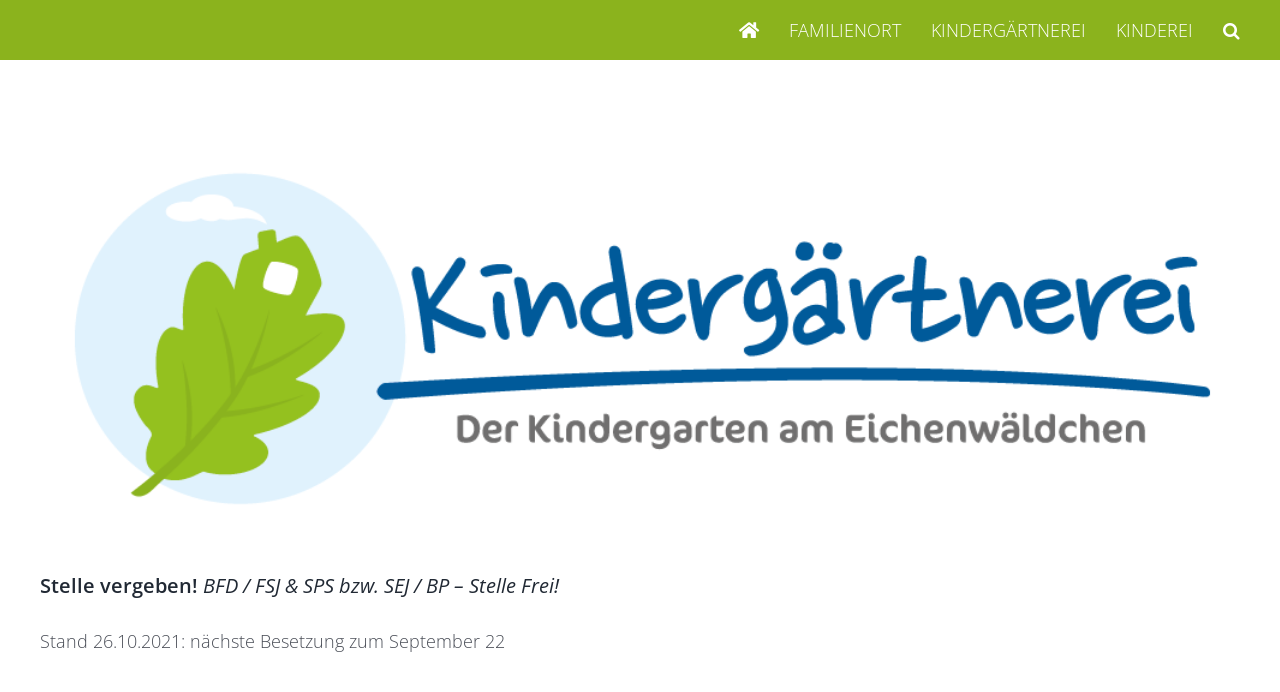

--- FILE ---
content_type: text/html; charset=UTF-8
request_url: https://www.familienort.org/bfd-fsj-sps-bzw-sej-bp-stelle-frei/
body_size: 9898
content:
<!DOCTYPE html>
<html class="avada-html-layout-wide avada-html-header-position-top" lang="de" prefix="og: http://ogp.me/ns# fb: http://ogp.me/ns/fb#">
<head>
	<meta http-equiv="X-UA-Compatible" content="IE=edge" />
	<meta http-equiv="Content-Type" content="text/html; charset=utf-8"/>
	<meta name="viewport" content="width=device-width, initial-scale=1" />
	<title>&lt;strong&gt;Stelle vergeben!&lt;/strong&gt; &lt;i&gt;BFD / FSJ &amp; SPS bzw. SEJ / BP - Stelle Frei!&lt;/i&gt; | Familienort - Kindertagesstätten als Ort für die ganze Familie in Erlangen e. V.</title>
<meta name='robots' content='max-image-preview:large' />
<link rel='dns-prefetch' href='//s.w.org' />
<link rel="alternate" type="application/rss+xml" title="Familienort - Kindertagesstätten als Ort für die ganze Familie in Erlangen e. V. &raquo; Feed" href="https://www.familienort.org/feed/" />
<link rel="alternate" type="application/rss+xml" title="Familienort - Kindertagesstätten als Ort für die ganze Familie in Erlangen e. V. &raquo; Kommentar-Feed" href="https://www.familienort.org/comments/feed/" />
					<link rel="shortcut icon" href="https://www.familienort.org/wp-content/uploads/2020/09/favicon.png" type="image/x-icon" />
		
					<!-- For iPhone -->
			<link rel="apple-touch-icon" href="https://www.familienort.org/wp-content/uploads/2020/09/favicon.png">
		
					<!-- For iPhone Retina display -->
			<link rel="apple-touch-icon" sizes="180x180" href="https://www.familienort.org/wp-content/uploads/2020/09/favicon.png">
		
					<!-- For iPad -->
			<link rel="apple-touch-icon" sizes="152x152" href="https://www.familienort.org/wp-content/uploads/2020/09/favicon.png">
		
					<!-- For iPad Retina display -->
			<link rel="apple-touch-icon" sizes="167x167" href="https://www.familienort.org/wp-content/uploads/2020/09/favicon.png">
		
		
		<meta property="og:title" content="Stelle vergeben! BFD / FSJ &amp; SPS bzw. SEJ / BP - Stelle Frei!"/>
		<meta property="og:type" content="article"/>
		<meta property="og:url" content="https://www.familienort.org/bfd-fsj-sps-bzw-sej-bp-stelle-frei/"/>
		<meta property="og:site_name" content="Familienort - Kindertagesstätten als Ort für die ganze Familie in Erlangen e. V."/>
		<meta property="og:description" content="Stand 26.10.2021: nächste Besetzung zum September 22

&nbsp;

Die Kindergärtnerei hat ab sofort noch eine Stelle für den Bundesfreiwilligendienst (BFD), Sozialpädagogisches Seminar (SPS), Sozialpädagogisches Einführungsjahr (SEJ) oder Berufspraktikum (BP) zu besetzen. Fragen und Bewerbungen telefonisch oder per Mail bitte an die Kindergärtnerei.

&nbsp;

Deine Einsatzstelle:

Die Kindergärtnerei – Der Kindergarten am Eichenwäldchen in der"/>

									<meta property="og:image" content="https://www.familienort.org/wp-content/uploads/2020/09/Diverses_Logo-KINDERGÄRTNEREI.png"/>
							<script type="text/javascript">
window._wpemojiSettings = {"baseUrl":"https:\/\/s.w.org\/images\/core\/emoji\/13.1.0\/72x72\/","ext":".png","svgUrl":"https:\/\/s.w.org\/images\/core\/emoji\/13.1.0\/svg\/","svgExt":".svg","source":{"concatemoji":"https:\/\/www.familienort.org\/wp-includes\/js\/wp-emoji-release.min.js?ver=5.9.12"}};
/*! This file is auto-generated */
!function(e,a,t){var n,r,o,i=a.createElement("canvas"),p=i.getContext&&i.getContext("2d");function s(e,t){var a=String.fromCharCode;p.clearRect(0,0,i.width,i.height),p.fillText(a.apply(this,e),0,0);e=i.toDataURL();return p.clearRect(0,0,i.width,i.height),p.fillText(a.apply(this,t),0,0),e===i.toDataURL()}function c(e){var t=a.createElement("script");t.src=e,t.defer=t.type="text/javascript",a.getElementsByTagName("head")[0].appendChild(t)}for(o=Array("flag","emoji"),t.supports={everything:!0,everythingExceptFlag:!0},r=0;r<o.length;r++)t.supports[o[r]]=function(e){if(!p||!p.fillText)return!1;switch(p.textBaseline="top",p.font="600 32px Arial",e){case"flag":return s([127987,65039,8205,9895,65039],[127987,65039,8203,9895,65039])?!1:!s([55356,56826,55356,56819],[55356,56826,8203,55356,56819])&&!s([55356,57332,56128,56423,56128,56418,56128,56421,56128,56430,56128,56423,56128,56447],[55356,57332,8203,56128,56423,8203,56128,56418,8203,56128,56421,8203,56128,56430,8203,56128,56423,8203,56128,56447]);case"emoji":return!s([10084,65039,8205,55357,56613],[10084,65039,8203,55357,56613])}return!1}(o[r]),t.supports.everything=t.supports.everything&&t.supports[o[r]],"flag"!==o[r]&&(t.supports.everythingExceptFlag=t.supports.everythingExceptFlag&&t.supports[o[r]]);t.supports.everythingExceptFlag=t.supports.everythingExceptFlag&&!t.supports.flag,t.DOMReady=!1,t.readyCallback=function(){t.DOMReady=!0},t.supports.everything||(n=function(){t.readyCallback()},a.addEventListener?(a.addEventListener("DOMContentLoaded",n,!1),e.addEventListener("load",n,!1)):(e.attachEvent("onload",n),a.attachEvent("onreadystatechange",function(){"complete"===a.readyState&&t.readyCallback()})),(n=t.source||{}).concatemoji?c(n.concatemoji):n.wpemoji&&n.twemoji&&(c(n.twemoji),c(n.wpemoji)))}(window,document,window._wpemojiSettings);
</script>
<style type="text/css">
img.wp-smiley,
img.emoji {
	display: inline !important;
	border: none !important;
	box-shadow: none !important;
	height: 1em !important;
	width: 1em !important;
	margin: 0 0.07em !important;
	vertical-align: -0.1em !important;
	background: none !important;
	padding: 0 !important;
}
</style>
	<link rel='stylesheet' id='wp-block-library-css'  href='https://www.familienort.org/wp-includes/css/dist/block-library/style.min.css?ver=5.9.12' type='text/css' media='all' />
<style id='wp-block-library-theme-inline-css' type='text/css'>
.wp-block-audio figcaption{color:#555;font-size:13px;text-align:center}.is-dark-theme .wp-block-audio figcaption{color:hsla(0,0%,100%,.65)}.wp-block-code>code{font-family:Menlo,Consolas,monaco,monospace;color:#1e1e1e;padding:.8em 1em;border:1px solid #ddd;border-radius:4px}.wp-block-embed figcaption{color:#555;font-size:13px;text-align:center}.is-dark-theme .wp-block-embed figcaption{color:hsla(0,0%,100%,.65)}.blocks-gallery-caption{color:#555;font-size:13px;text-align:center}.is-dark-theme .blocks-gallery-caption{color:hsla(0,0%,100%,.65)}.wp-block-image figcaption{color:#555;font-size:13px;text-align:center}.is-dark-theme .wp-block-image figcaption{color:hsla(0,0%,100%,.65)}.wp-block-pullquote{border-top:4px solid;border-bottom:4px solid;margin-bottom:1.75em;color:currentColor}.wp-block-pullquote__citation,.wp-block-pullquote cite,.wp-block-pullquote footer{color:currentColor;text-transform:uppercase;font-size:.8125em;font-style:normal}.wp-block-quote{border-left:.25em solid;margin:0 0 1.75em;padding-left:1em}.wp-block-quote cite,.wp-block-quote footer{color:currentColor;font-size:.8125em;position:relative;font-style:normal}.wp-block-quote.has-text-align-right{border-left:none;border-right:.25em solid;padding-left:0;padding-right:1em}.wp-block-quote.has-text-align-center{border:none;padding-left:0}.wp-block-quote.is-large,.wp-block-quote.is-style-large,.wp-block-quote.is-style-plain{border:none}.wp-block-search .wp-block-search__label{font-weight:700}.wp-block-group:where(.has-background){padding:1.25em 2.375em}.wp-block-separator{border:none;border-bottom:2px solid;margin-left:auto;margin-right:auto;opacity:.4}.wp-block-separator:not(.is-style-wide):not(.is-style-dots){width:100px}.wp-block-separator.has-background:not(.is-style-dots){border-bottom:none;height:1px}.wp-block-separator.has-background:not(.is-style-wide):not(.is-style-dots){height:2px}.wp-block-table thead{border-bottom:3px solid}.wp-block-table tfoot{border-top:3px solid}.wp-block-table td,.wp-block-table th{padding:.5em;border:1px solid;word-break:normal}.wp-block-table figcaption{color:#555;font-size:13px;text-align:center}.is-dark-theme .wp-block-table figcaption{color:hsla(0,0%,100%,.65)}.wp-block-video figcaption{color:#555;font-size:13px;text-align:center}.is-dark-theme .wp-block-video figcaption{color:hsla(0,0%,100%,.65)}.wp-block-template-part.has-background{padding:1.25em 2.375em;margin-top:0;margin-bottom:0}
</style>
<style id='global-styles-inline-css' type='text/css'>
body{--wp--preset--color--black: #000000;--wp--preset--color--cyan-bluish-gray: #abb8c3;--wp--preset--color--white: #ffffff;--wp--preset--color--pale-pink: #f78da7;--wp--preset--color--vivid-red: #cf2e2e;--wp--preset--color--luminous-vivid-orange: #ff6900;--wp--preset--color--luminous-vivid-amber: #fcb900;--wp--preset--color--light-green-cyan: #7bdcb5;--wp--preset--color--vivid-green-cyan: #00d084;--wp--preset--color--pale-cyan-blue: #8ed1fc;--wp--preset--color--vivid-cyan-blue: #0693e3;--wp--preset--color--vivid-purple: #9b51e0;--wp--preset--gradient--vivid-cyan-blue-to-vivid-purple: linear-gradient(135deg,rgba(6,147,227,1) 0%,rgb(155,81,224) 100%);--wp--preset--gradient--light-green-cyan-to-vivid-green-cyan: linear-gradient(135deg,rgb(122,220,180) 0%,rgb(0,208,130) 100%);--wp--preset--gradient--luminous-vivid-amber-to-luminous-vivid-orange: linear-gradient(135deg,rgba(252,185,0,1) 0%,rgba(255,105,0,1) 100%);--wp--preset--gradient--luminous-vivid-orange-to-vivid-red: linear-gradient(135deg,rgba(255,105,0,1) 0%,rgb(207,46,46) 100%);--wp--preset--gradient--very-light-gray-to-cyan-bluish-gray: linear-gradient(135deg,rgb(238,238,238) 0%,rgb(169,184,195) 100%);--wp--preset--gradient--cool-to-warm-spectrum: linear-gradient(135deg,rgb(74,234,220) 0%,rgb(151,120,209) 20%,rgb(207,42,186) 40%,rgb(238,44,130) 60%,rgb(251,105,98) 80%,rgb(254,248,76) 100%);--wp--preset--gradient--blush-light-purple: linear-gradient(135deg,rgb(255,206,236) 0%,rgb(152,150,240) 100%);--wp--preset--gradient--blush-bordeaux: linear-gradient(135deg,rgb(254,205,165) 0%,rgb(254,45,45) 50%,rgb(107,0,62) 100%);--wp--preset--gradient--luminous-dusk: linear-gradient(135deg,rgb(255,203,112) 0%,rgb(199,81,192) 50%,rgb(65,88,208) 100%);--wp--preset--gradient--pale-ocean: linear-gradient(135deg,rgb(255,245,203) 0%,rgb(182,227,212) 50%,rgb(51,167,181) 100%);--wp--preset--gradient--electric-grass: linear-gradient(135deg,rgb(202,248,128) 0%,rgb(113,206,126) 100%);--wp--preset--gradient--midnight: linear-gradient(135deg,rgb(2,3,129) 0%,rgb(40,116,252) 100%);--wp--preset--duotone--dark-grayscale: url('#wp-duotone-dark-grayscale');--wp--preset--duotone--grayscale: url('#wp-duotone-grayscale');--wp--preset--duotone--purple-yellow: url('#wp-duotone-purple-yellow');--wp--preset--duotone--blue-red: url('#wp-duotone-blue-red');--wp--preset--duotone--midnight: url('#wp-duotone-midnight');--wp--preset--duotone--magenta-yellow: url('#wp-duotone-magenta-yellow');--wp--preset--duotone--purple-green: url('#wp-duotone-purple-green');--wp--preset--duotone--blue-orange: url('#wp-duotone-blue-orange');--wp--preset--font-size--small: 13.5px;--wp--preset--font-size--medium: 20px;--wp--preset--font-size--large: 27px;--wp--preset--font-size--x-large: 42px;--wp--preset--font-size--normal: 18px;--wp--preset--font-size--xlarge: 36px;--wp--preset--font-size--huge: 54px;}.has-black-color{color: var(--wp--preset--color--black) !important;}.has-cyan-bluish-gray-color{color: var(--wp--preset--color--cyan-bluish-gray) !important;}.has-white-color{color: var(--wp--preset--color--white) !important;}.has-pale-pink-color{color: var(--wp--preset--color--pale-pink) !important;}.has-vivid-red-color{color: var(--wp--preset--color--vivid-red) !important;}.has-luminous-vivid-orange-color{color: var(--wp--preset--color--luminous-vivid-orange) !important;}.has-luminous-vivid-amber-color{color: var(--wp--preset--color--luminous-vivid-amber) !important;}.has-light-green-cyan-color{color: var(--wp--preset--color--light-green-cyan) !important;}.has-vivid-green-cyan-color{color: var(--wp--preset--color--vivid-green-cyan) !important;}.has-pale-cyan-blue-color{color: var(--wp--preset--color--pale-cyan-blue) !important;}.has-vivid-cyan-blue-color{color: var(--wp--preset--color--vivid-cyan-blue) !important;}.has-vivid-purple-color{color: var(--wp--preset--color--vivid-purple) !important;}.has-black-background-color{background-color: var(--wp--preset--color--black) !important;}.has-cyan-bluish-gray-background-color{background-color: var(--wp--preset--color--cyan-bluish-gray) !important;}.has-white-background-color{background-color: var(--wp--preset--color--white) !important;}.has-pale-pink-background-color{background-color: var(--wp--preset--color--pale-pink) !important;}.has-vivid-red-background-color{background-color: var(--wp--preset--color--vivid-red) !important;}.has-luminous-vivid-orange-background-color{background-color: var(--wp--preset--color--luminous-vivid-orange) !important;}.has-luminous-vivid-amber-background-color{background-color: var(--wp--preset--color--luminous-vivid-amber) !important;}.has-light-green-cyan-background-color{background-color: var(--wp--preset--color--light-green-cyan) !important;}.has-vivid-green-cyan-background-color{background-color: var(--wp--preset--color--vivid-green-cyan) !important;}.has-pale-cyan-blue-background-color{background-color: var(--wp--preset--color--pale-cyan-blue) !important;}.has-vivid-cyan-blue-background-color{background-color: var(--wp--preset--color--vivid-cyan-blue) !important;}.has-vivid-purple-background-color{background-color: var(--wp--preset--color--vivid-purple) !important;}.has-black-border-color{border-color: var(--wp--preset--color--black) !important;}.has-cyan-bluish-gray-border-color{border-color: var(--wp--preset--color--cyan-bluish-gray) !important;}.has-white-border-color{border-color: var(--wp--preset--color--white) !important;}.has-pale-pink-border-color{border-color: var(--wp--preset--color--pale-pink) !important;}.has-vivid-red-border-color{border-color: var(--wp--preset--color--vivid-red) !important;}.has-luminous-vivid-orange-border-color{border-color: var(--wp--preset--color--luminous-vivid-orange) !important;}.has-luminous-vivid-amber-border-color{border-color: var(--wp--preset--color--luminous-vivid-amber) !important;}.has-light-green-cyan-border-color{border-color: var(--wp--preset--color--light-green-cyan) !important;}.has-vivid-green-cyan-border-color{border-color: var(--wp--preset--color--vivid-green-cyan) !important;}.has-pale-cyan-blue-border-color{border-color: var(--wp--preset--color--pale-cyan-blue) !important;}.has-vivid-cyan-blue-border-color{border-color: var(--wp--preset--color--vivid-cyan-blue) !important;}.has-vivid-purple-border-color{border-color: var(--wp--preset--color--vivid-purple) !important;}.has-vivid-cyan-blue-to-vivid-purple-gradient-background{background: var(--wp--preset--gradient--vivid-cyan-blue-to-vivid-purple) !important;}.has-light-green-cyan-to-vivid-green-cyan-gradient-background{background: var(--wp--preset--gradient--light-green-cyan-to-vivid-green-cyan) !important;}.has-luminous-vivid-amber-to-luminous-vivid-orange-gradient-background{background: var(--wp--preset--gradient--luminous-vivid-amber-to-luminous-vivid-orange) !important;}.has-luminous-vivid-orange-to-vivid-red-gradient-background{background: var(--wp--preset--gradient--luminous-vivid-orange-to-vivid-red) !important;}.has-very-light-gray-to-cyan-bluish-gray-gradient-background{background: var(--wp--preset--gradient--very-light-gray-to-cyan-bluish-gray) !important;}.has-cool-to-warm-spectrum-gradient-background{background: var(--wp--preset--gradient--cool-to-warm-spectrum) !important;}.has-blush-light-purple-gradient-background{background: var(--wp--preset--gradient--blush-light-purple) !important;}.has-blush-bordeaux-gradient-background{background: var(--wp--preset--gradient--blush-bordeaux) !important;}.has-luminous-dusk-gradient-background{background: var(--wp--preset--gradient--luminous-dusk) !important;}.has-pale-ocean-gradient-background{background: var(--wp--preset--gradient--pale-ocean) !important;}.has-electric-grass-gradient-background{background: var(--wp--preset--gradient--electric-grass) !important;}.has-midnight-gradient-background{background: var(--wp--preset--gradient--midnight) !important;}.has-small-font-size{font-size: var(--wp--preset--font-size--small) !important;}.has-medium-font-size{font-size: var(--wp--preset--font-size--medium) !important;}.has-large-font-size{font-size: var(--wp--preset--font-size--large) !important;}.has-x-large-font-size{font-size: var(--wp--preset--font-size--x-large) !important;}
</style>
<link rel='stylesheet' id='fusion-dynamic-css-css'  href='https://www.familienort.org/wp-content/uploads/fusion-styles/5dd28369359b712d89979b3bc554eec5.min.css?ver=3.6.1' type='text/css' media='all' />
<script type='text/javascript' src='https://www.familienort.org/wp-includes/js/jquery/jquery.min.js?ver=3.6.0' id='jquery-core-js'></script>
<script type='text/javascript' src='https://www.familienort.org/wp-includes/js/jquery/jquery-migrate.min.js?ver=3.3.2' id='jquery-migrate-js'></script>
<script type='text/javascript' src='https://www.familienort.org/wp-content/plugins/sticky-menu-or-anything-on-scroll/assets/js/jq-sticky-anything.min.js?ver=2.1.1' id='stickyAnythingLib-js'></script>
<link rel="https://api.w.org/" href="https://www.familienort.org/wp-json/" /><link rel="alternate" type="application/json" href="https://www.familienort.org/wp-json/wp/v2/posts/1220" /><link rel="EditURI" type="application/rsd+xml" title="RSD" href="https://www.familienort.org/xmlrpc.php?rsd" />
<link rel="wlwmanifest" type="application/wlwmanifest+xml" href="https://www.familienort.org/wp-includes/wlwmanifest.xml" /> 
<meta name="generator" content="WordPress 5.9.12" />
<link rel="canonical" href="https://www.familienort.org/bfd-fsj-sps-bzw-sej-bp-stelle-frei/" />
<link rel='shortlink' href='https://www.familienort.org/?p=1220' />
<link rel="alternate" type="application/json+oembed" href="https://www.familienort.org/wp-json/oembed/1.0/embed?url=https%3A%2F%2Fwww.familienort.org%2Fbfd-fsj-sps-bzw-sej-bp-stelle-frei%2F" />
<link rel="alternate" type="text/xml+oembed" href="https://www.familienort.org/wp-json/oembed/1.0/embed?url=https%3A%2F%2Fwww.familienort.org%2Fbfd-fsj-sps-bzw-sej-bp-stelle-frei%2F&#038;format=xml" />
<style type="text/css" id="css-fb-visibility">@media screen and (max-width: 680px){.fusion-no-small-visibility{display:none !important;}body:not(.fusion-builder-ui-wireframe) .sm-text-align-center{text-align:center !important;}body:not(.fusion-builder-ui-wireframe) .sm-text-align-left{text-align:left !important;}body:not(.fusion-builder-ui-wireframe) .sm-text-align-right{text-align:right !important;}body:not(.fusion-builder-ui-wireframe) .sm-flex-align-center{justify-content:center !important;}body:not(.fusion-builder-ui-wireframe) .sm-flex-align-flex-start{justify-content:flex-start !important;}body:not(.fusion-builder-ui-wireframe) .sm-flex-align-flex-end{justify-content:flex-end !important;}body:not(.fusion-builder-ui-wireframe) .sm-mx-auto{margin-left:auto !important;margin-right:auto !important;}body:not(.fusion-builder-ui-wireframe) .sm-ml-auto{margin-left:auto !important;}body:not(.fusion-builder-ui-wireframe) .sm-mr-auto{margin-right:auto !important;}body:not(.fusion-builder-ui-wireframe) .fusion-absolute-position-small{position:absolute;top:auto;width:100%;}}@media screen and (min-width: 681px) and (max-width: 1024px){.fusion-no-medium-visibility{display:none !important;}body:not(.fusion-builder-ui-wireframe) .md-text-align-center{text-align:center !important;}body:not(.fusion-builder-ui-wireframe) .md-text-align-left{text-align:left !important;}body:not(.fusion-builder-ui-wireframe) .md-text-align-right{text-align:right !important;}body:not(.fusion-builder-ui-wireframe) .md-flex-align-center{justify-content:center !important;}body:not(.fusion-builder-ui-wireframe) .md-flex-align-flex-start{justify-content:flex-start !important;}body:not(.fusion-builder-ui-wireframe) .md-flex-align-flex-end{justify-content:flex-end !important;}body:not(.fusion-builder-ui-wireframe) .md-mx-auto{margin-left:auto !important;margin-right:auto !important;}body:not(.fusion-builder-ui-wireframe) .md-ml-auto{margin-left:auto !important;}body:not(.fusion-builder-ui-wireframe) .md-mr-auto{margin-right:auto !important;}body:not(.fusion-builder-ui-wireframe) .fusion-absolute-position-medium{position:absolute;top:auto;width:100%;}}@media screen and (min-width: 1025px){.fusion-no-large-visibility{display:none !important;}body:not(.fusion-builder-ui-wireframe) .lg-text-align-center{text-align:center !important;}body:not(.fusion-builder-ui-wireframe) .lg-text-align-left{text-align:left !important;}body:not(.fusion-builder-ui-wireframe) .lg-text-align-right{text-align:right !important;}body:not(.fusion-builder-ui-wireframe) .lg-flex-align-center{justify-content:center !important;}body:not(.fusion-builder-ui-wireframe) .lg-flex-align-flex-start{justify-content:flex-start !important;}body:not(.fusion-builder-ui-wireframe) .lg-flex-align-flex-end{justify-content:flex-end !important;}body:not(.fusion-builder-ui-wireframe) .lg-mx-auto{margin-left:auto !important;margin-right:auto !important;}body:not(.fusion-builder-ui-wireframe) .lg-ml-auto{margin-left:auto !important;}body:not(.fusion-builder-ui-wireframe) .lg-mr-auto{margin-right:auto !important;}body:not(.fusion-builder-ui-wireframe) .fusion-absolute-position-large{position:absolute;top:auto;width:100%;}}</style>

<!-- This site is optimized with the Simple SEO plugin v2.0.28 - https://wordpress.org/plugins/cds-simple-seo/ -->
<meta name="robots" content="noindex" />
<meta property="og:site_name" content="Familienort - Kindertagesstätten als Ort für die ganze Familie in Erlangen e. V." />
<meta property="og:url" content="https://www.familienort.org/bfd-fsj-sps-bzw-sej-bp-stelle-frei/" />
<meta property="og:type" content="website" />
<meta property="og:title" content="&lt;strong&gt;Stelle vergeben!&lt;/strong&gt; &lt;i&gt;BFD / FSJ &amp; SPS bzw. SEJ / BP - Stelle Frei!&lt;/i&gt; | Familienort - Kindertagesstätten als Ort für die ganze Familie in Erlangen e. V." />
<meta property="og:description" content="" />
<meta property="og:image" content="https://www.familienort.org/wp-content/uploads/2020/09/Diverses_Logo-KINDERGÄRTNEREI.png" />
<meta property="og:image:url" content="https://www.familienort.org/wp-content/uploads/2020/09/Diverses_Logo-KINDERGÄRTNEREI.png" />
<meta name="twitter:title" content="&lt;strong&gt;Stelle vergeben!&lt;/strong&gt; &lt;i&gt;BFD / FSJ &amp; SPS bzw. SEJ / BP - Stelle Frei!&lt;/i&gt; | Familienort - Kindertagesstätten als Ort für die ganze Familie in Erlangen e. V." />
<meta name="twitter:image" content="https://www.familienort.org/wp-content/uploads/2020/09/Diverses_Logo-KINDERGÄRTNEREI.png" />
<meta name="twitter:card" content="summary_large_image">
<!-- / Simple SEO plugin. -->

		<script type="text/javascript">
			var doc = document.documentElement;
			doc.setAttribute( 'data-useragent', navigator.userAgent );
		</script>
		
	</head>

<body class="post-template-default single single-post postid-1220 single-format-standard fusion-image-hovers fusion-pagination-sizing fusion-button_type-flat fusion-button_span-no fusion-button_gradient-linear avada-image-rollover-circle-no avada-image-rollover-yes avada-image-rollover-direction-fade fusion-body ltr fusion-sticky-header no-mobile-slidingbar no-mobile-totop avada-has-rev-slider-styles fusion-disable-outline fusion-sub-menu-fade mobile-logo-pos-left layout-wide-mode avada-has-boxed-modal-shadow- layout-scroll-offset-full avada-has-zero-margin-offset-top fusion-top-header menu-text-align-center mobile-menu-design-modern fusion-show-pagination-text fusion-header-layout-v1 avada-responsive avada-footer-fx-none avada-menu-highlight-style-textcolor fusion-search-form-clean fusion-main-menu-search-overlay fusion-avatar-circle avada-dropdown-styles avada-blog-layout-large avada-blog-archive-layout-large avada-header-shadow-no avada-menu-icon-position-left avada-has-mainmenu-dropdown-divider avada-has-main-nav-search-icon avada-has-breadcrumb-mobile-hidden avada-has-titlebar-hide avada-header-border-color-full-transparent avada-has-pagination-width_height avada-flyout-menu-direction-fade avada-ec-views-v1" >
	<svg xmlns="http://www.w3.org/2000/svg" viewBox="0 0 0 0" width="0" height="0" focusable="false" role="none" style="visibility: hidden; position: absolute; left: -9999px; overflow: hidden;" ><defs><filter id="wp-duotone-dark-grayscale"><feColorMatrix color-interpolation-filters="sRGB" type="matrix" values=" .299 .587 .114 0 0 .299 .587 .114 0 0 .299 .587 .114 0 0 .299 .587 .114 0 0 " /><feComponentTransfer color-interpolation-filters="sRGB" ><feFuncR type="table" tableValues="0 0.49803921568627" /><feFuncG type="table" tableValues="0 0.49803921568627" /><feFuncB type="table" tableValues="0 0.49803921568627" /><feFuncA type="table" tableValues="1 1" /></feComponentTransfer><feComposite in2="SourceGraphic" operator="in" /></filter></defs></svg><svg xmlns="http://www.w3.org/2000/svg" viewBox="0 0 0 0" width="0" height="0" focusable="false" role="none" style="visibility: hidden; position: absolute; left: -9999px; overflow: hidden;" ><defs><filter id="wp-duotone-grayscale"><feColorMatrix color-interpolation-filters="sRGB" type="matrix" values=" .299 .587 .114 0 0 .299 .587 .114 0 0 .299 .587 .114 0 0 .299 .587 .114 0 0 " /><feComponentTransfer color-interpolation-filters="sRGB" ><feFuncR type="table" tableValues="0 1" /><feFuncG type="table" tableValues="0 1" /><feFuncB type="table" tableValues="0 1" /><feFuncA type="table" tableValues="1 1" /></feComponentTransfer><feComposite in2="SourceGraphic" operator="in" /></filter></defs></svg><svg xmlns="http://www.w3.org/2000/svg" viewBox="0 0 0 0" width="0" height="0" focusable="false" role="none" style="visibility: hidden; position: absolute; left: -9999px; overflow: hidden;" ><defs><filter id="wp-duotone-purple-yellow"><feColorMatrix color-interpolation-filters="sRGB" type="matrix" values=" .299 .587 .114 0 0 .299 .587 .114 0 0 .299 .587 .114 0 0 .299 .587 .114 0 0 " /><feComponentTransfer color-interpolation-filters="sRGB" ><feFuncR type="table" tableValues="0.54901960784314 0.98823529411765" /><feFuncG type="table" tableValues="0 1" /><feFuncB type="table" tableValues="0.71764705882353 0.25490196078431" /><feFuncA type="table" tableValues="1 1" /></feComponentTransfer><feComposite in2="SourceGraphic" operator="in" /></filter></defs></svg><svg xmlns="http://www.w3.org/2000/svg" viewBox="0 0 0 0" width="0" height="0" focusable="false" role="none" style="visibility: hidden; position: absolute; left: -9999px; overflow: hidden;" ><defs><filter id="wp-duotone-blue-red"><feColorMatrix color-interpolation-filters="sRGB" type="matrix" values=" .299 .587 .114 0 0 .299 .587 .114 0 0 .299 .587 .114 0 0 .299 .587 .114 0 0 " /><feComponentTransfer color-interpolation-filters="sRGB" ><feFuncR type="table" tableValues="0 1" /><feFuncG type="table" tableValues="0 0.27843137254902" /><feFuncB type="table" tableValues="0.5921568627451 0.27843137254902" /><feFuncA type="table" tableValues="1 1" /></feComponentTransfer><feComposite in2="SourceGraphic" operator="in" /></filter></defs></svg><svg xmlns="http://www.w3.org/2000/svg" viewBox="0 0 0 0" width="0" height="0" focusable="false" role="none" style="visibility: hidden; position: absolute; left: -9999px; overflow: hidden;" ><defs><filter id="wp-duotone-midnight"><feColorMatrix color-interpolation-filters="sRGB" type="matrix" values=" .299 .587 .114 0 0 .299 .587 .114 0 0 .299 .587 .114 0 0 .299 .587 .114 0 0 " /><feComponentTransfer color-interpolation-filters="sRGB" ><feFuncR type="table" tableValues="0 0" /><feFuncG type="table" tableValues="0 0.64705882352941" /><feFuncB type="table" tableValues="0 1" /><feFuncA type="table" tableValues="1 1" /></feComponentTransfer><feComposite in2="SourceGraphic" operator="in" /></filter></defs></svg><svg xmlns="http://www.w3.org/2000/svg" viewBox="0 0 0 0" width="0" height="0" focusable="false" role="none" style="visibility: hidden; position: absolute; left: -9999px; overflow: hidden;" ><defs><filter id="wp-duotone-magenta-yellow"><feColorMatrix color-interpolation-filters="sRGB" type="matrix" values=" .299 .587 .114 0 0 .299 .587 .114 0 0 .299 .587 .114 0 0 .299 .587 .114 0 0 " /><feComponentTransfer color-interpolation-filters="sRGB" ><feFuncR type="table" tableValues="0.78039215686275 1" /><feFuncG type="table" tableValues="0 0.94901960784314" /><feFuncB type="table" tableValues="0.35294117647059 0.47058823529412" /><feFuncA type="table" tableValues="1 1" /></feComponentTransfer><feComposite in2="SourceGraphic" operator="in" /></filter></defs></svg><svg xmlns="http://www.w3.org/2000/svg" viewBox="0 0 0 0" width="0" height="0" focusable="false" role="none" style="visibility: hidden; position: absolute; left: -9999px; overflow: hidden;" ><defs><filter id="wp-duotone-purple-green"><feColorMatrix color-interpolation-filters="sRGB" type="matrix" values=" .299 .587 .114 0 0 .299 .587 .114 0 0 .299 .587 .114 0 0 .299 .587 .114 0 0 " /><feComponentTransfer color-interpolation-filters="sRGB" ><feFuncR type="table" tableValues="0.65098039215686 0.40392156862745" /><feFuncG type="table" tableValues="0 1" /><feFuncB type="table" tableValues="0.44705882352941 0.4" /><feFuncA type="table" tableValues="1 1" /></feComponentTransfer><feComposite in2="SourceGraphic" operator="in" /></filter></defs></svg><svg xmlns="http://www.w3.org/2000/svg" viewBox="0 0 0 0" width="0" height="0" focusable="false" role="none" style="visibility: hidden; position: absolute; left: -9999px; overflow: hidden;" ><defs><filter id="wp-duotone-blue-orange"><feColorMatrix color-interpolation-filters="sRGB" type="matrix" values=" .299 .587 .114 0 0 .299 .587 .114 0 0 .299 .587 .114 0 0 .299 .587 .114 0 0 " /><feComponentTransfer color-interpolation-filters="sRGB" ><feFuncR type="table" tableValues="0.098039215686275 1" /><feFuncG type="table" tableValues="0 0.66274509803922" /><feFuncB type="table" tableValues="0.84705882352941 0.41960784313725" /><feFuncA type="table" tableValues="1 1" /></feComponentTransfer><feComposite in2="SourceGraphic" operator="in" /></filter></defs></svg>	<a class="skip-link screen-reader-text" href="#content">Zum Inhalt springen</a>

	<div id="boxed-wrapper">
		<div class="fusion-sides-frame"></div>
		<div id="wrapper" class="fusion-wrapper">
			<div id="home" style="position:relative;top:-1px;"></div>
			
				
			<header class="fusion-header-wrapper">
				<div class="fusion-header-v1 fusion-logo-alignment fusion-logo-left fusion-sticky-menu- fusion-sticky-logo- fusion-mobile-logo-  fusion-mobile-menu-design-modern">
					<div class="fusion-header-sticky-height"></div>
<div class="fusion-header">
	<div class="fusion-row">
					<div class="fusion-logo" data-margin-top="0px" data-margin-bottom="0px" data-margin-left="0px" data-margin-right="0px">
		</div>		<nav class="fusion-main-menu" aria-label="Hauptmenü"><div class="fusion-overlay-search">		<form role="search" class="searchform fusion-search-form  fusion-search-form-clean" method="get" action="https://www.familienort.org/">
			<div class="fusion-search-form-content">

				
				<div class="fusion-search-field search-field">
					<label><span class="screen-reader-text">Suche nach:</span>
													<input type="search" value="" name="s" class="s" placeholder="Suchen..." required aria-required="true" aria-label="Suchen..."/>
											</label>
				</div>
				<div class="fusion-search-button search-button">
					<input type="submit" class="fusion-search-submit searchsubmit" aria-label="Suche" value="&#xf002;" />
									</div>

				
			</div>


			
		</form>
		<div class="fusion-search-spacer"></div><a href="#" role="button" aria-label="Schließe die Suche" class="fusion-close-search"></a></div><ul id="menu-impressum" class="fusion-menu"><li  id="menu-item-173"  class="menu-item menu-item-type-post_type menu-item-object-page menu-item-home menu-item-173"  data-item-id="173"><a  href="https://www.familienort.org/" class="fusion-icon-only-link fusion-flex-link fusion-textcolor-highlight"><span class="fusion-megamenu-icon"><i class="glyphicon fa-home fas" aria-hidden="true"></i></span><span class="menu-text"><span class="menu-title">STARTSEITE</span></span></a></li><li  id="menu-item-599"  class="menu-item menu-item-type-post_type menu-item-object-page menu-item-has-children menu-item-599 fusion-dropdown-menu"  data-item-id="599"><a  href="https://www.familienort.org/verein-startseite/" class="fusion-textcolor-highlight"><span class="menu-text">FAMILIENORT</span></a><ul class="sub-menu"><li  id="menu-item-934"  class="menu-item menu-item-type-post_type menu-item-object-page menu-item-934 fusion-dropdown-submenu" ><a  href="https://www.familienort.org/verein-geschichte/" class="fusion-textcolor-highlight"><span>GESCHICHTE</span></a></li><li  id="menu-item-932"  class="menu-item menu-item-type-post_type menu-item-object-page menu-item-932 fusion-dropdown-submenu" ><a  href="https://www.familienort.org/verein-menschen/" class="fusion-textcolor-highlight"><span>MENSCHEN</span></a></li><li  id="menu-item-933"  class="menu-item menu-item-type-post_type menu-item-object-page menu-item-933 fusion-dropdown-submenu" ><a  href="https://www.familienort.org/verein-vision-und-leitbild/" class="fusion-textcolor-highlight"><span>VISION &#038; LEITBILD</span></a></li><li  id="menu-item-936"  class="menu-item menu-item-type-post_type menu-item-object-page menu-item-936 fusion-dropdown-submenu" ><a  href="https://www.familienort.org/verein-kontakt/" class="fusion-textcolor-highlight"><span>KONTAKT</span></a></li></ul></li><li  id="menu-item-536"  class="menu-item menu-item-type-post_type menu-item-object-page menu-item-has-children menu-item-536 fusion-dropdown-menu"  data-item-id="536"><a  href="https://www.familienort.org/kiga-startseite/" class="fusion-textcolor-highlight"><span class="menu-text">KINDERGÄRTNEREI</span></a><ul class="sub-menu"><li  id="menu-item-938"  class="menu-item menu-item-type-post_type menu-item-object-page menu-item-938 fusion-dropdown-submenu" ><a  href="https://www.familienort.org/kiga-menschen/" class="fusion-textcolor-highlight"><span>MENSCHEN</span></a></li><li  id="menu-item-937"  class="menu-item menu-item-type-post_type menu-item-object-page menu-item-937 fusion-dropdown-submenu" ><a  href="https://www.familienort.org/kiga-organisatorisches/" class="fusion-textcolor-highlight"><span>ORGANISATORISCHES</span></a></li><li  id="menu-item-940"  class="menu-item menu-item-type-post_type menu-item-object-page menu-item-940 fusion-dropdown-submenu" ><a  href="https://www.familienort.org/kiga-entwicklung/" class="fusion-textcolor-highlight"><span>ENTWICKLUNG</span></a></li><li  id="menu-item-939"  class="menu-item menu-item-type-post_type menu-item-object-page menu-item-939 fusion-dropdown-submenu" ><a  href="https://www.familienort.org/kiga-kontakt/" class="fusion-textcolor-highlight"><span>KONTAKT</span></a></li></ul></li><li  id="menu-item-410"  class="menu-item menu-item-type-post_type menu-item-object-page menu-item-has-children menu-item-410 fusion-dropdown-menu"  data-item-id="410"><a  href="https://www.familienort.org/hort-startseite/" class="fusion-textcolor-highlight"><span class="menu-text">KINDEREI</span></a><ul class="sub-menu"><li  id="menu-item-943"  class="menu-item menu-item-type-post_type menu-item-object-page menu-item-943 fusion-dropdown-submenu" ><a  href="https://www.familienort.org/hort-menschen/" class="fusion-textcolor-highlight"><span>MENSCHEN</span></a></li><li  id="menu-item-944"  class="menu-item menu-item-type-post_type menu-item-object-page menu-item-944 fusion-dropdown-submenu" ><a  href="https://www.familienort.org/hort-organisatorisches/" class="fusion-textcolor-highlight"><span>ORGANISATORISCHES</span></a></li><li  id="menu-item-941"  class="menu-item menu-item-type-post_type menu-item-object-page menu-item-941 fusion-dropdown-submenu" ><a  href="https://www.familienort.org/hort-entwicklung/" class="fusion-textcolor-highlight"><span>ENTWICKLUNG</span></a></li><li  id="menu-item-942"  class="menu-item menu-item-type-post_type menu-item-object-page menu-item-942 fusion-dropdown-submenu" ><a  href="https://www.familienort.org/hort-kontakt/" class="fusion-textcolor-highlight"><span>KONTAKT</span></a></li></ul></li><li class="fusion-custom-menu-item fusion-main-menu-search fusion-search-overlay"><a class="fusion-main-menu-icon" href="#" aria-label="Suche" data-title="Suche" title="Suche" role="button" aria-expanded="false"></a></li></ul></nav>	<div class="fusion-mobile-menu-icons">
							<a href="#" class="fusion-icon awb-icon-bars" aria-label="Toggle mobile menu" aria-expanded="false"></a>
		
		
		
			</div>

<nav class="fusion-mobile-nav-holder fusion-mobile-menu-text-align-left" aria-label="Main Menu Mobile"></nav>

					</div>
</div>
				</div>
				<div class="fusion-clearfix"></div>
			</header>
							
						<div id="sliders-container" class="fusion-slider-visibility">
					</div>
				
				
			
			
						<main id="main" class="clearfix ">
				<div class="fusion-row" style="">

<section id="content" style="width: 100%;">
	
					<article id="post-1220" class="post post-1220 type-post status-publish format-standard has-post-thumbnail hentry category-stellenangebote">
						
														<div class="fusion-flexslider flexslider fusion-flexslider-loading post-slideshow fusion-post-slideshow">
				<ul class="slides">
																<li>
																																<a href="https://www.familienort.org/wp-content/uploads/2020/09/Diverses_Logo-KINDERGÄRTNEREI.png" data-rel="iLightbox[gallery1220]" title="" data-title="Logo KINDERGÄRTNEREI" data-caption="" aria-label="Logo KINDERGÄRTNEREI">
										<span class="screen-reader-text">Zeige grösseres Bild</span>
										<img width="999" height="344" src="https://www.familienort.org/wp-content/uploads/2020/09/Diverses_Logo-KINDERGÄRTNEREI.png" class="attachment-full size-full wp-post-image" alt="Logo Kindergarten" srcset="https://www.familienort.org/wp-content/uploads/2020/09/Diverses_Logo-KINDERGÄRTNEREI-200x69.png 200w, https://www.familienort.org/wp-content/uploads/2020/09/Diverses_Logo-KINDERGÄRTNEREI-400x138.png 400w, https://www.familienort.org/wp-content/uploads/2020/09/Diverses_Logo-KINDERGÄRTNEREI-600x207.png 600w, https://www.familienort.org/wp-content/uploads/2020/09/Diverses_Logo-KINDERGÄRTNEREI-800x275.png 800w, https://www.familienort.org/wp-content/uploads/2020/09/Diverses_Logo-KINDERGÄRTNEREI.png 999w" sizes="(max-width: 680px) 100vw, 999px" />									</a>
																					</li>

																																																																																																															</ul>
			</div>
						
															<h1 class="entry-title fusion-post-title"><strong>Stelle vergeben!</strong> <i>BFD / FSJ &#038; SPS bzw. SEJ / BP &#8211; Stelle Frei!</i></h1>										<div class="post-content">
				<p>Stand 26.10.2021: nächste Besetzung zum September 22</p>
<p>&nbsp;</p>
<p>Die Kindergärtnerei hat <strong>ab sofort</strong> noch eine Stelle für den Bundesfreiwilligendienst (BFD), Sozialpädagogisches Seminar (SPS), Sozialpädagogisches Einführungsjahr (SEJ) oder Berufspraktikum (BP) zu besetzen. Fragen und Bewerbungen <a href="https://www.familienort.org/kiga-kontakt/"><strong><span style="text-decoration: underline;">telefonisch oder per Mail</span></strong></a> bitte an die Kindergärtnerei.</p>
<p>&nbsp;</p>
<p><strong>Deine Einsatzstelle:</strong></p>
<p><a href="https://www.familienort.org/kiga-startseite/"><strong><span style="text-decoration: underline;">Die Kindergärtnerei</span></strong></a> – Der Kindergarten am Eichenwäldchen in der Palmstr. 6. 15 Kinder 2 Erzieher*innen und DU?!?</p>
<p>&nbsp;</p>
<p><strong>Deine Aufgaben?</strong></p>
<p>Hauptsächlich die Kinder in unserem KiGa im Alltag begleiten. Darüber hinaus hängt das vor allem von deinen Talenten ab&#8230; ausprobieren erwünscht!</p>
<p>&nbsp;</p>
<p><strong>Unser wöchentliches Angebot im KiGa?</strong></p>
<p>Bouldern, schwimmen, Vorschule, musizieren, Waldtag, entspannen, Kochen, auf den Spielplatz gehen, vorlesen, Freispielzeit, gestalten&#8230;</p>
<p>&nbsp;</p>
<p><strong>Interesse?</strong></p>
<p>Dann <span style="text-decoration: underline;"><strong><a href="https://www.familienort.org/kiga-kontakt/">ruf uns am besten direkt an</a></strong></span> und wir besprechen gemeinsam wie´s weiter geht!</p>
							</div>

												<span class="vcard rich-snippet-hidden"><span class="fn"><a href="https://www.familienort.org/author/familienort-erlangen/" title="Beiträge von Familienort Erlangen" rel="author">Familienort Erlangen</a></span></span><span class="updated rich-snippet-hidden">2025-03-31T12:58:30+02:00</span>																								
																	</article>
	</section>
						
					</div>  <!-- fusion-row -->
				</main>  <!-- #main -->
				
				
								
					
		<div class="fusion-footer">
					
	<footer class="fusion-footer-widget-area fusion-widget-area">
		<div class="fusion-row">
			<div class="fusion-columns fusion-columns-2 fusion-widget-area">
				
																									<div class="fusion-column col-lg-6 col-md-6 col-sm-6">
							<section id="text-4" class="fusion-footer-widget-column widget widget_text" style="border-style: solid;border-color:transparent;border-width:0px;">			<div class="textwidget"><p>gemeinsam ‒ innovativ ‒ inklusiv ‒ individuell</p>
</div>
		<div style="clear:both;"></div></section>																					</div>
																										<div class="fusion-column fusion-column-last col-lg-6 col-md-6 col-sm-6">
							<style type="text/css" data-id="text-2">@media (max-width: 1024px){#text-2{text-align:initial !important;}}</style><section id="text-2" class="fusion-widget-mobile-align-initial fusion-widget-align-right fusion-footer-widget-column widget widget_text" style="border-style: solid;text-align: right;border-color:transparent;border-width:0px;">			<div class="textwidget"><p><a href="/impressum-datenschutz">Impressum / Datenschutz</a></p>
</div>
		<div style="clear:both;"></div></section>																					</div>
																																													
				<div class="fusion-clearfix"></div>
			</div> <!-- fusion-columns -->
		</div> <!-- fusion-row -->
	</footer> <!-- fusion-footer-widget-area -->

		</div> <!-- fusion-footer -->

		
					<div class="fusion-sliding-bar-wrapper">
											</div>

												</div> <!-- wrapper -->
		</div> <!-- #boxed-wrapper -->
		<div class="fusion-top-frame"></div>
		<div class="fusion-bottom-frame"></div>
		<div class="fusion-boxed-shadow"></div>
		<a class="fusion-one-page-text-link fusion-page-load-link" tabindex="-1" href="#" aria-hidden="true">Page load link</a>

		<div class="avada-footer-scripts">
			<script type="text/javascript">var fusionNavIsCollapsed=function(e){var t;window.innerWidth<=e.getAttribute("data-breakpoint")?(e.classList.add("collapse-enabled"),e.classList.contains("expanded")||(e.setAttribute("aria-expanded","false"),window.dispatchEvent(new Event("fusion-mobile-menu-collapsed",{bubbles:!0,cancelable:!0})))):(null!==e.querySelector(".menu-item-has-children.expanded .fusion-open-nav-submenu-on-click")&&e.querySelector(".menu-item-has-children.expanded .fusion-open-nav-submenu-on-click").click(),e.classList.remove("collapse-enabled"),e.setAttribute("aria-expanded","true"),null!==e.querySelector(".fusion-custom-menu")&&e.querySelector(".fusion-custom-menu").removeAttribute("style")),e.classList.add("no-wrapper-transition"),clearTimeout(t),t=setTimeout(()=>{e.classList.remove("no-wrapper-transition")},400),e.classList.remove("loading")},fusionRunNavIsCollapsed=function(){var e,t=document.querySelectorAll(".fusion-menu-element-wrapper");for(e=0;e<t.length;e++)fusionNavIsCollapsed(t[e])};function avadaGetScrollBarWidth(){var e,t,n,s=document.createElement("p");return s.style.width="100%",s.style.height="200px",(e=document.createElement("div")).style.position="absolute",e.style.top="0px",e.style.left="0px",e.style.visibility="hidden",e.style.width="200px",e.style.height="150px",e.style.overflow="hidden",e.appendChild(s),document.body.appendChild(e),t=s.offsetWidth,e.style.overflow="scroll",t==(n=s.offsetWidth)&&(n=e.clientWidth),document.body.removeChild(e),jQuery("html").hasClass("awb-scroll")&&10<t-n?10:t-n}fusionRunNavIsCollapsed(),window.addEventListener("fusion-resize-horizontal",fusionRunNavIsCollapsed);</script><script type='text/javascript' id='stickThis-js-extra'>
/* <![CDATA[ */
var sticky_anything_engage = {"element":".sticky-image","topspace":"100","minscreenwidth":"0","maxscreenwidth":"999999","zindex":"99999","legacymode":"","dynamicmode":"","debugmode":"","pushup":"","adminbar":"1"};
/* ]]> */
</script>
<script type='text/javascript' src='https://www.familienort.org/wp-content/plugins/sticky-menu-or-anything-on-scroll/assets/js/stickThis.js?ver=2.1.1' id='stickThis-js'></script>
<script type='text/javascript' src='https://www.familienort.org/wp-content/uploads/fusion-scripts/f9772820065b61e1819b115bfc4d2bbd.min.js?ver=3.6.1' id='fusion-scripts-js'></script>
				<script type="text/javascript">
				jQuery( document ).ready( function() {
					var ajaxurl = 'https://www.familienort.org/wp-admin/admin-ajax.php';
					if ( 0 < jQuery( '.fusion-login-nonce' ).length ) {
						jQuery.get( ajaxurl, { 'action': 'fusion_login_nonce' }, function( response ) {
							jQuery( '.fusion-login-nonce' ).html( response );
						});
					}
				});
								</script>
						</div>

			<div class="to-top-container to-top-right">
		<a href="#" id="toTop" class="fusion-top-top-link">
			<span class="screen-reader-text">Nach oben</span>
		</a>
	</div>
		</body>
</html>
